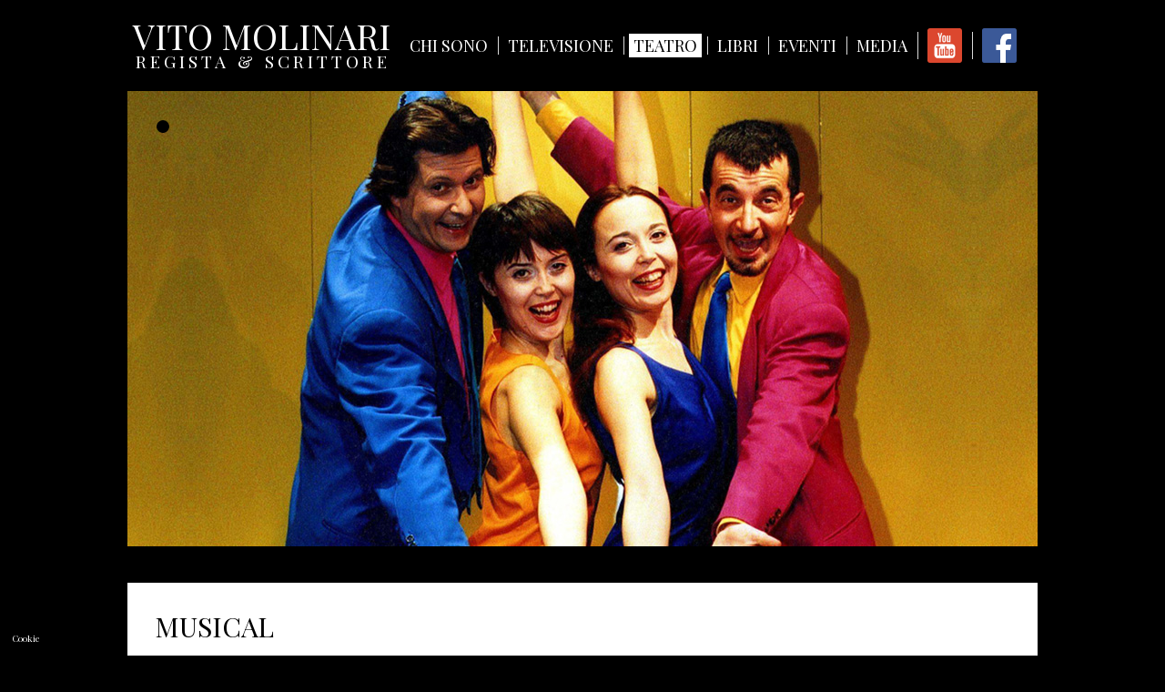

--- FILE ---
content_type: text/html; charset=utf-8
request_url: https://www.vitomolinari.it/musical.html
body_size: 4925
content:
<!DOCTYPE html>
<html><head>
<meta http-equiv="cleartype" content="on">
<meta http-equiv="X-UA-Compatible" content="IE=edge,chrome=1">
<meta name="viewport" content="initial-scale = 1.0, maximum-scale = 1.0, user-scalable = no, width = device-width">
<meta charset="utf-8">
<title>Musical | Vito Molinari | Regista televiivo e teatrale</title>

<meta name="description" content="Ha diretto Blood Brothers di Willy Russel, Ailovi&ugrave;, Luv Rosa Salmone, Bell&rsquo;Epoque, con rivisitazione di testi e musiche d&rsquo;epoca. ">
<meta name="keywords" content="musical, vito molinari, regista">

<style type="text/css">

@import url("/css/style.min.css?v=1.9");


</style>


<script src="//ajax.googleapis.com/ajax/libs/jquery/1.8.1/jquery.min.js"></script>
<script type="text/javascript" src="/js/site.js"></script>
<script src="/js/jquery.cycle2.min.js"></script>
<script src="/js/jquery.form.min.js"></script>
<script language="javascript" type="text/javascript" src="/admin/tinymce/tinymce.min.js"></script>







 <script>
   // Define dataLayer and the gtag function.
   window.dataLayer = window.dataLayer || [];
   function gtag(){
	   dataLayer.push(arguments);}

   // Default ad_storage to 'denied'.
   gtag('consent', 'default', {
	'ad_storage': 'denied',
	'ad_user_data': 'denied',
	'ad_personalization': 'denied',
	'analytics_storage': 'denied'
   });
 </script>

<!-- Global site tag (gtag.js) - Google Analytics -->
<script async src="https://www.googletagmanager.com/gtag/js?id=UA-148742547-1"></script>
<script>
  window.dataLayer = window.dataLayer || [];
  function gtag(){
	  dataLayer.push(arguments);}
  gtag('js', new Date());
  gtag('config', 'UA-148742547-1', { 'anonymize_ip': true });
</script>


<!-- Google tag (gtag.js) -->
<script async src="https://www.googletagmanager.com/gtag/js?id=G-24MP7R5FNH"></script>
<script>
  window.dataLayer = window.dataLayer || [];
  function gtag(){ dataLayer.push(arguments);}
  gtag('js', new Date());
  gtag('config', 'G-24MP7R5FNH', { 'anonymize_ip': true });
</script>


</head>

<body class="opere">
<div id="wrapper" class="">
	
	<div id="header">
	<div id="logo">
	<a href="/home.html">VITO MOLINARI<br>
	<span>REGISTA &amp; SCRITTORE</span></a>
	</div><!--
	--><ul class="reset desktop" id="nav">
				
			<li>
									<a href="#" onclick="return false;">Chi sono</a>
					<ul class="reset">
						
																			<li><a href="/chi-sono.html">Biografia</a>
																				</li><li><a href="/dediche.html">Dediche</a>
																				</li><li><a href="/caricature.html">Caricature</a>
																				</li><li><a href="/premi.html">Premi</a>
													
					</li></ul>
								
			</li><li>
									<a href="/televisione.html">Televisione</a>
								
			</li><li class="current">
									<a href="#" onclick="return false;">Teatro</a>
					<ul class="reset">
						
																			<li><a href="/prosa-e-operette.html">Prosa e operette</a>
																				</li><li><a href="/riviste.html">Riviste</a>
																				</li><li><a href="/musical.html">Musical</a>
													
					</li></ul>
								
			</li><li>
									<a href="/libri.html">Libri</a>
								
			</li><li>
									<a href="/eventi.html">Eventi</a>
								
			</li><li>
									<a href="/media.html">Media</a>
						
		
		</li><li><a href="https://www.youtube.com/channel/UCV9_PqvXSx9qZ2htVzIZaAA" target="_blank"><img src="/img/youtube-red.png" alt="" style="width: 38px; border-radius: 3px; display: block;"></a>
		</li><li><a href="https://www.facebook.com/vito.molinari.549" target="_blank"><img src="/img/facebook.png" alt="" style="width: 38px; display: block;"></a>
			
			
	</li></ul>
</div>

<div id="top_mobile" class="mobile">

	<div id="mobile_menu">
		<a href="#" onclick="jQuery('#nav_m').toggle();"><img src="/img/mobile_menu.png" alt="" style="margin-top: 4px;"></a>
	</div>
	
	<ul class="reset social_m">
		<li><a href="https://www.youtube.com/channel/UCV9_PqvXSx9qZ2htVzIZaAA" target="_blank"><img src="/img/youtube-red.png" alt="" style="width: 38px; border-radius: 3px; display: block;"></a>
		</li><li><a href="https://www.facebook.com/vito.molinari.549" target="_blank"><img src="/img/facebook.png" alt="" style="width: 38px; display: block;"></a>
	</li></ul>
	<ul class="reset" id="nav_m">
		 			<li>
									<a href="/eventi.html">Eventi</a>
									</li><li>
									<a href="/media.html">Media</a>
									</li><li>
									<a href="/libri.html">Libri</a>
									</li><li>
									<a href="/televisione.html">Televisione</a>
									</li><li>
									<a href="#" onclick="return false;">Teatro</a>
					<ul class="reset">
						
																			<li><a href="/prosa-e-operette.html">Prosa e operette</a>
																				</li><li><a href="/riviste.html">Riviste</a>
																				</li><li><a href="/musical.html">Musical</a>
													
					</li></ul>
									</li><li>
									<a href="#" onclick="return false;">Chi sono</a>
					<ul class="reset">
						
																			<li><a href="/chi-sono.html">Biografia</a>
																				</li><li><a href="/dediche.html">Dediche</a>
																				</li><li><a href="/caricature.html">Caricature</a>
																				</li><li><a href="/premi.html">Premi</a>
													
					</li></ul>
						
		</li><li><a href="mailto:vito.molinari@fastwebnet.it">E-mail</a>
		</li><li><a href="https://www.youtube.com/channel/UCV9_PqvXSx9qZ2htVzIZaAA" target="_blank">YouTube</a>
		</li><li><a href="https://www.facebook.com/vito.molinari.549" target="_blank">Facebook</a>
	</li></ul>
</div>
	
	<div class="slider_container">
		<div class="cycle-pager"></div>
		
	<ul id="slider" class="reset cycle-slideshow slider" data-cycle-slides="li" data-cycle-pager=".cycle-pager" data-cycle-pager-template="&lt;span&gt;&lt;/span&gt;" data-cycle-auto-height="calc" data-cycle-prev=".prev" data-cycle-next=".next" data-cycle-paused="false">
					<li>
				
				<img src="/img/slider/iloveiu_musical.jpg" alt="Musical">
				<div class="desc">
					
				</div>
				
		
	</li></ul>
</div>

	<div id="content" class="opere">
		
		
			
		
		
		
			<h1>MUSICAL</h1>
		<p><strong>Ha diretto Musicals</strong>: <em>Blood Brothers</em> di Willy Russel con Fiordaliso, Annalisa Cucchiara, Fabrizia Castagnoli, Robert Stainer, Andrea Spina; <em>Ailovi&ugrave; , con le sorelle Paola e Marisa Della Pasqua, Luca Sandri, Roberto Recchia; Luv Rosa Salmone; Bell&rsquo;Epoque, rivisitazione di testi e musiche d&rsquo;epoca. </em></p>
		<br>
		<br>
	
	
	<ul class="reset anni">
										<li class="anno"> 1979
				</li><li>
			<div class="nome"><a href="/musical/10/no_no_nanette.html">No No Nanette</a></div>
			<div class="persone">Con Elisabetta Viviani, Gianrico Tedeschi, Claudio Lippi</div>
									</li><li class="anno"> 1983
				</li><li>
			<div class="nome">La Belle Epoque</div>
			<div class="persone">con L. Vasini</div>
									</li><li class="anno"> 1994
				</li><li>
			<div class="nome">Blood Brothers di Willy Russel</div>
			<div class="persone">Musical - con Fiordaliso, Annalisa Cucchiara, Fabrizia Castagnoli, Robert Stainer, Andrea Spina</div>
									</li><li class="anno"> 2018
				</li><li>
			<div class="nome"><a href="/musical/203/ailoviu__sei_perfetto_adesso_si_cambia.html">Ailovi&ugrave; ... sei perfetto, adesso si cambia!</a></div>
			<div class="persone">di Joe di Pietro e Jimmy Roberts</div>
	
</li></ul>

		
	</div>
	<div class="clearfix"></div>
	<div id="footer">
		<div>
		&copy; 2026 Vito Molinari - <a href="/cookie-policy.html">Cookie Policy</a> - <a href="#">Privacy Policy</a>
		</div>
		<div>
			<a href="mailto:vito.molinari@fastwebnet.it">E-mail</a> - <a href="https://www.youtube.com/channel/UCV9_PqvXSx9qZ2htVzIZaAA" target="_blank">YouTube</a> - <a href="https://www.facebook.com/vito.molinari.549" target="_blank">Facebook</a>
		</div>
		<div>
		web by <a href="https://www.clickus.it" target="_blank">Click Us</a>
		</div>
	</div>
		
</div>
<script src="https://cdn.jsdelivr.net/gh/orestbida/cookieconsent@v2.8.9/dist/cookieconsent.js"></script>
<link rel="stylesheet" href="https://cdn.jsdelivr.net/gh/orestbida/cookieconsent@v2.8.9/dist/cookieconsent.css" media="print" onload="this.media='all'; this.onload=null;">
<script>
	window.addEventListener('load', function(){

		// obtain plugin
		var cc = initCookieConsent();

		// run plugin with your configuration
		cc.run({
			current_lang: 'it',
			autoclear_cookies: true,                   // default: false
			page_scripts: true,                        // default: false

			// mode: 'opt-in'                          // default: 'opt-in'; value: 'opt-in' or 'opt-out'
			// delay: 0,                               // default: 0
			// auto_language: '',                      // default: null; could also be 'browser' or 'document'
			// autorun: true,                          // default: true
			// force_consent: false,                   // default: false
			// hide_from_bots: true,                   // default: true
			remove_cookie_tables: true,             // default: false
			// cookie_name: 'cc_cookie',               // default: 'cc_cookie'
			// cookie_expiration: 182,                 // default: 182 (days)
			// cookie_necessary_only_expiration: 182   // default: disabled
			// cookie_domain: location.hostname,       // default: current domain
			// cookie_path: '/',                       // default: root
			// cookie_same_site: 'Lax',                // default: 'Lax'
			// use_rfc_cookie: false,                  // default: false
			 revision: 1,                            // default: 0

			onFirstAction: function(user_preferences, cookie){
				// callback triggered only once on the first accept/reject action
			},

			onAccept: function (cookie) {
				// callback triggered on the first accept/reject action, and after each page load
				var cats = ["google_maps", "youtube"];
				cats.forEach(function(cat){
					if(cc.allowedCategory(cat)){
						//console.log("rilevato consenso " + cat);
						reloadJsGM(true, cat);
					} else {
						//console.log("non rilevato consenso " + cat);
						reloadJsGM(false, cat);
					}
				});
				// If analytics category is disabled => disable google analytics 
				if (cc.allowedCategory('analytics')) { 
					update_ga({ "analytics_storage": "granted"});
				} else {
					update_ga({ "analytics_storage": "denied"});
				}
				if (cc.allowedCategory('marketing')) { 
					update_ga({ "ad_storage": "granted"});
					update_ga({ "ad_user_data": "granted"});
					update_ga({ "ad_personalization": "granted"});
				} else {
					update_ga({ "ad_storage": "denied"});
					update_ga({ "ad_user_data": "denied"});
					update_ga({ "ad_personalization": "denied"});
				}
			},

			onChange: function (cookie, changed_categories) {
				// callback triggered when user changes preferences after consent has already been given
				var cats = ["google_maps", "youtube"];
				cats.forEach(function(cat){
					if(cc.allowedCategory(cat)){
						//console.log("rilevato consenso " + cat);
						reloadJsGM(true, cat);
					} else {
						//console.log("non rilevato consenso " + cat);
						reloadJsGM(false, cat);
					}
				});
				// If analytics category is disabled => disable google analytics 
				if (cc.allowedCategory('analytics')) { 
					update_ga({ "analytics_storage": "granted"});
				} else {
					update_ga({ "analytics_storage": "denied"});
				}
				if (cc.allowedCategory('marketing')) { 
					update_ga({ "ad_storage": "granted"});
					update_ga({ "ad_user_data": "granted"});
					update_ga({ "ad_personalization": "granted"});
				} else {
					update_ga({ "ad_storage": "denied"});
					update_ga({ "ad_user_data": "denied"});
					update_ga({ "ad_personalization": "denied"});
				}
			},

			languages: {
				'it': {
					consent_modal: {
						title: 'Informativa Cookie',
						description: 'Utilizziamo i cookie per migliorare l\'esperienza di navigazione del sito. <button type="button" data-cc="c-settings" class="cc-link">Impostazioni',
						primary_btn: {
							text: 'Accetta tutti',
							role: 'accept_all'              // 'accept_selected' or 'accept_all'
						},
						secondary_btn: {
							text: 'Rifiuta tutti',
							role: 'accept_necessary'        // 'settings' or 'accept_necessary'
						}
					},
					settings_modal: {
						title: 'Preferenze sui cookie',
						save_settings_btn: 'Salva le impostazioni',
						accept_all_btn: 'Accetta tutti',
						reject_all_btn: 'Rifiuta tutti',
						close_btn_label: 'Chiudi',
						cookie_table_headers: [
							{ col1: 'Name'},
							{ col2: 'Domain'},
							{ col3: 'Expiration'},
							{ col4: 'Description'},
							{ col5: 'Type'}
						],
						blocks: [
							{
								title: 'Utilizzo dei cookie',
								description: 'Utilizziamo i cookie per migliorare l\'esperienza di navigazione del sito.<br />Per saperne di pi&ugrave; consulta la nostra <a href="/cookie-policy.html" class="cc-link">Cookie policy'
							}, {
								title: 'Cookie strettamente necessari',
								description: 'Sono i cookie tecnici necessari al funzionamento del sito.',
								toggle: {
									value: 'necessary',
									enabled: true,
									readonly: true          // cookie categories with readonly=true are all treated as "necessary cookies"
								}
							},{
								title : "Analytics",
								description: 'Questi cookie permettono di monitorare e analizzare i dati di traffico e servono a tener traccia del comportamento dell\'Utente, al fine di migliorare l\'esperienza utente. L\'IP &egrave; anonimizzato.',
								toggle : {
									value : 'analytics',
									enabled : false,
									readonly: false,
									autoClear: {
										cookies: [
											{
												name: /^(_ga)/      //regex
											}
										]
									}
								},
								cookie_table: [             // list of all expected cookies
									{
										col1: '^_ga',       // match all cookies starting with "_ga"
										col2: 'google.com',
										col3: '2 years',
										col4: 'description ...',
										is_regex: true
									}
								]
							}, {
								title : "Marketing",
								description: 'Questi strumenti di tracciamento ci permettono di fornirti contenuti marketing o annunci personalizzati e di misurarne la performance.',
								toggle : {
									value : 'marketing',
									enabled : false,
									readonly: false
								},
								autoClear: {
									cookies: [
										{
											name: /^(_gcl)/      //regex
										}
									]
								},
								cookie_table: [             // list of all expected cookies
									{
										col1: '^_gcl',       // match all cookies starting with "_ga"
										col2: 'google.com',
										col3: '2 years',
										col4: 'description ...',
										is_regex: true
									}
								]
							}/*, {
								title : "Google Maps",
								description: 'Questi cookie permettono di visualizzare le mappe di Google Maps.',
								toggle : {
									value : 'google_maps',
									enabled : false,
									readonly: false
								}
							}*/, {
								title : "YouTube",
								description: 'Questi cookie permettono di visualizzare i video di YouTube.',
								toggle : {
									value : 'youtube',
									enabled : false,
									readonly: false
								}
							},/*{
								title: 'Performance and Analytics cookies',
								description: 'These cookies allow the website to remember the choices you have made in the past',
								toggle: {
									value: 'analytics',     // your cookie category
									enabled: false,
									readonly: false
								},
								cookie_table: [             // list of all expected cookies
									{
										col1: '^_ga',       // match all cookies starting with "_ga"
										col2: 'google.com',
										col3: '2 years',
										col4: 'description ...',
										is_regex: true
									},
									{
										col1: '_gid',
										col2: 'google.com',
										col3: '1 day',
										col4: 'description ...',
									}
								]
							}, {
								title: 'Advertisement and Targeting cookies',
								description: 'These cookies collect information about how you use the website, which pages you visited and which links you clicked on. All of the data is anonymized and cannot be used to identify you',
								toggle: {
									value: 'targeting',
									enabled: false,
									readonly: false
								}
							}, {
								title: 'More information',
								description: 'For any queries in relation to our policy on cookies and your choices, please <a class="cc-link" href="#yourcontactpage">contact us.',
							}*/
						]
					}
				}
			}
		});
		
		$(".youtube_not_accepted").contents().find("a").on("click", function(){
			cc.showSettings();
		});
	});
	
function reloadJsGM(accepted, tipo) {
	els = document.querySelectorAll('[data-cc="'+tipo+'"]');
	if (accepted)
	{
		els.forEach((el) => {
			el.setAttribute('src', el.dataset.src);
			el.classList.remove("not_visible");
		});
	} else {
		els.forEach((el) => {
			el.removeAttribute('src');
			el.classList.add("not_visible");
		});
	}
	els = document.querySelectorAll('[data-cc="'+tipo+'_na"]');
	if (accepted)
	{
		els.forEach((el) => {
			el.classList.add("not_visible");
		});
	} else {
		els.forEach((el) => {
			el.classList.remove("not_visible");
		});
	}
}
function update_ga(obj) {
	typeof gtag === 'function' && gtag('consent', 'update', obj);
	//console.log(obj);
}
</script>
<style type="text/css">
	.cookie-settings-bt {
		position: fixed;
		z-index: 999999;
		left: 10px;
		bottom: 10px;
		background: #000;
		color: #fff;
		font-size: 10px;
		border-radius: 5px;
		padding: 3px;
		border: 0;
		cursor: pointer;
	}
	.not_visible {
		display: none !important;
	}
</style>
<button type="button" data-cc="c-settings" class="cookie-settings-bt">Cookie</button>
</body>
</html>


--- FILE ---
content_type: text/css;charset=UTF-8
request_url: https://www.vitomolinari.it/css/style.min.css?v=1.9
body_size: 5217
content:
@import url('https://fonts.googleapis.com/css?family=Playfair+Display:400,400i,700,700i');body {margin:0;background:#000;}body, html {height:100%;}body, input, select, textarea, button {font-family:'Playfair Display', serif;font-weight:400;font-size:16px;line-height:1.2;font-weight:normal;color:#000;}body.mce-content-body {background:#fff;}body, input, select, button {}button {cursor:pointer;vertical-align:middle;}button::-moz-focus-inner {padding:0;border:0}button.reset {margin:0;padding:0;border:0;background:none;}p {margin:0;}img {max-width:100%;border:0;}h1, .h1 {margin:0 0 20px 0;font-size:30px;font-weight:300;}h1 i {font-weight:normal;font-style:italic;}h1.bg {padding:10px;color:#fff;text-align:right;background:rgb(255,255,255);background:-moz-linear-gradient(left, rgba(255,255,255,1) 0%, rgba(3,160,117,1) 35%);background:-webkit-linear-gradient(left, rgba(255,255,255,1) 0%,rgba(3,160,117,1) 35%);background:linear-gradient(to right, rgba(255,255,255,1) 0%,rgba(3,160,117,1) 35%);filter:progid:DXImageTransform.Microsoft.gradient( startColorstr='#ffffff', endColorstr='#03a075',GradientType=1 );}h2, .h2 {}h3, .h3 {font-weight:normal;}h4, .h4 {}a {text-decoration:none;color:#3b4b5b;color:#000;}.editor a {color:#000;font-weight:bold;text-decoration:underline;}ul.reset, ul.reset > li {margin:0;padding:0;list-style-type:none;}.clearfix {clear:both;}#wrapper {position:relative;width:1000px;margin:0 auto;background:#fff;}#content {position:relative;z-index:2;margin:0;padding:30px;box-sizing:border-box;}.header {position:relative;margin:0 0 20px 0;}.header img {display:block;margin:0 0 0 37px;}.ib {display:inline-block;vertical-align:top;}.text.big {font-size:14px;}.text.big a *, .text.big a {color:#000 !important;text-decoration:underline !important;}.grad,.servizi_p .servizi .selected,.faq .active h3 {background:rgb(3,160,117);background:-moz-linear-gradient(left, rgba(3,160,117,1) 0%, rgba(2,196,139,1) 100%);background:-webkit-linear-gradient(left, rgba(3,160,117,1) 0%,rgba(2,196,139,1) 100%);background:linear-gradient(to right, rgba(3,160,117,1) 0%,rgba(2,196,139,1) 100%);filter:progid:DXImageTransform.Microsoft.gradient( startColorstr='#03a075', endColorstr='#02c48b',GradientType=1 );}.grad.vert {background:rgb(3,160,117);background:-moz-linear-gradient(top, rgba(3,160,117,1) 0%, rgba(2,196,139,1) 100%);background:-webkit-linear-gradient(top, rgba(3,160,117,1) 0%,rgba(2,196,139,1) 100%);background:linear-gradient(to bottom, rgba(3,160,117,1) 0%,rgba(2,196,139,1) 100%);filter:progid:DXImageTransform.Microsoft.gradient( startColorstr='#03a075', endColorstr='#02c48b',GradientType=0 );}.shadow {text-shadow:1px 1px 1px rgba(0, 0, 0, 0.5);}.mobile {display:none;}.video {position:relative;height:0;padding-bottom:56.25%;overflow:hidden;}.video iframe {position:absolute;left:0;top:0;height:100%;width:100%;border:0;}video {max-width:100%;}@media only screen and (max-width:1000px){body {}.desktop {display:none !important;}.mobile {display:block;}#wrapper {width:100%;}#content {width:100%;}.editor img {height:auto !important;}.editor video {max-width:100%;height:auto !important;}.editor table {width:100%;}.editor td {display:block;width:100% !important;box-sizing:border-box;}}@media only screen and (max-width:800px){.editor img {display:block !important;float:none !important;margin:10px auto !important;}}::-webkit-input-placeholder { color:#000; }:-moz-placeholder {color:#000; opacity:1;}::-moz-placeholder { color:#000; opacity:1;}:-ms-input-placeholder { color:#000;}body.admin {background:#fff;}.admin li {margin:10px 0;}.d1 {transition-delay:0.5s !important;}.d2 {transition-delay:1s !important;}.d3 {transition-delay:3s !important;}.d4 {transition-delay:4s !important;}.d5 {transition-delay:5s !important;}.sfl {opacity:0;transform:translate3d(-100px, 0, 0);transition:0.5s;}.sfl.in-view {opacity:1;transform:translate3d(0, 0, 0);}.sfr {opacity:0;transform:translate3d(100px, 0, 0);transition:0.5s;}.sfr.in-view {opacity:1;transform:translate3d(0, 0, 0);}.sft {opacity:0;transform:translate3d(0, -50px, 0);transition:0.5s;}.sft.in-view {opacity:1;transform:translate3d(0, 0, 0);}.sfb {opacity:0;transform:translate3d(0, 50px, 0);transition:0.5s;}.sfb.in-view {opacity:1;transform:translate3d(0, 0, 0);}.zoom {transform:scale(0, 0);transition:0.5s;}.zoom.in-view {transform:scale(1, 1);}.fade {opacity:0;transition:0.5s;}.fade.in-view {opacity:1;}ul.reset.app li {position:relative;margin:0 0 20px 20px;font-size:18px;}ul.reset.app li:after {content:"";position:absolute;top:32px;left:-20px;width:10px;height:10px;border-radius:10px;background:#000;}ul.reset.app li i {text-transform:capitalize;}ul.reset.app li span {font-size:24px;font-weight:700;text-decoration:underline;}.data_luogo {margin:0 0 20px 0;font-size:18px;}.back {margin:20px 0 0 0;text-align:right;line-height:30px;font-weight:bold;}.back:first-letter {font-size:30px;vertical-align:top;}ul.reset.breadcrumb {padding:10px;text-align:right;}ul.reset.breadcrumb li {position:relative;display:inline-block;margin:0 0 0 15px;}ul.reset.breadcrumb li a {color:#fff;text-decoration:underline;}ul.reset.breadcrumb li:before {content:"";position:absolute;top:8px;left:-8px;width:0;height:0;border-style:solid;border-width:3px 0 3px 4px;border-color:transparent transparent transparent #fff;}ul.reset.breadcrumb li:first-child:before {display:none;}.chi_sono .sx {display:inline-block;vertical-align:top;width:540px;text-align:justify;}.chi_sono .dx {display:inline-block;vertical-align:top;width:350px;margin:0 0 0 50px;}.aneddoti li {margin-bottom:20px;font-size:18px;line-height:1.5;}.aneddoti a {font-size:24px;font-weight:700;text-decoration:underline;}ul.reset.interviste li {margin:0 0 20px 0;} @media only screen and (max-width:1000px){.chi_sono .sx {width:100%;}.chi_sono .dx {width:100%;margin:20px 0 0 0;}.chi_sono .dx iframe {max-width:100%;height:auto;}ul.reset.interviste li {text-align:center;} }.slider_container {position:relative;width:100%;margin:0 0 0 0;text-align:center;}.cycle-slideshow,.cycle-slideshow li{width:100%;}.cycle-slideshow li {display:none;}.cycle-slideshow li:first-child {display:block;}.cycle-pager { position:absolute;z-index:999;margin:0 auto;top:30px;left:30px;overflow:hidden;}.cycle-pager span { display:inline-block;height:10px; width:10px;margin:0 2px;color:#000;cursor:pointer; border:2px solid #000;border-radius:100%;cursor:pointer;}.cycle-pager span.cycle-pager-active {background:#000;}.home .cycle-pager {top:120px;right:30px;left:auto;bottom:auto;}.home .cycle-pager span {color:#fff;border:2px solid #fff;}.home .cycle-pager span.cycle-pager-active {background:#fff;}.prev, .next {position:absolute;z-index:999999;top:50%;width:75px;height:75px;cursor:pointer;transform:translateY(-50%);-webkit-transform:translateY(-50%);-moz-transform:translateY(-50%);-o-transform:translateY(-50%);-ms-transform:translateY(-50%);border-radius:100%;}.prev {background: url("../img/prev.png") no-repeat center center;}.next {background: url("../img/next.png") no-repeat center center;}.pic:hover .slider_controls {display:block;}.prev {left:20px;}.next {right:20px;}.slider img {display:block;margin:0 auto;}.desc {min-height:40px;line-height:40px;padding:0 10px;color:#fff;font-size:18px;text-align:right;background:#000;}@media only screen and (max-width:768px){.cycle-pager { bottom:-25px;}.cycle-pager span { height:10px; width:10px;}.home .cycle-pager {top:auto;bottom:10px;right:auto;left:10px;}.prev, .next {left:0;width:49%;top:auto;bottom:-45px;height:30px;line-height:28px;border-radius:0;background:#fff;}.prev img, .next img {vertical-align:middle;}.next {left:auto;right:0;}}ul.reset.gallery {text-align:center;}ul.reset.gallery li {display:inline-block;vertical-align:middle;margin:10px;width:200px;}ul.reset.gallery li img {max-width:200px;max-height:200px;}#footer {display:flex;justify-content:space-between;padding:10px;color:#fff;font-size:14px;background:#000;border-top:2px solid #fff;}#footer a {color:#fff;text-decoration:underline;}@media only screen and (max-width:800px){#footer {display:block;text-align:center;line-height:1.5;}}#content.form {padding:20px;}.intro {margin:0 0 20px 0;font-style:italic;font-size:18px;}.form_box {position:relative;font-size:18px;}.form_box .obb {margin:0 0 20px 0;text-align:right;font-style:italic;}.form_box .icon {position:absolute;top:-20px;left:-20px;}.form_box .item {width:100%;position:relative;display:inline-block;vertical-align:top;margin:0 10px 10px 0;}.form_box input, .form_box select, .form_box textarea {display:block;vertical-align:middle;width:100%;margin:5px 0 10px 0;padding:0 5px;font-size:14px;line-height:54px;height:54px;font-size:24px;font-weight:300;border:1px solid #d8d8d8;-webkit-box-shadow:inset 0px 0px 5px 0px rgba(0,0,0,0.25);-moz-box-shadow:inset 0px 0px 5px 0px rgba(0,0,0,0.25);box-shadow:inset 0px 0px 5px 0px rgba(0,0,0,0.25);box-sizing:border-box;}.form_box input.checkbox {-webkit-box-shadow:none;-moz-box-shadow:none;box-shadow:none;}.form_box .r {}.form_box input.checkbox {display:inline-block;margin:0;padding:0;width:15px;background:none;border:0;}.form_box .item.cognome_e_nome {width:370px;}.form_box .item.telefono {width:265px;}.form_box .item.email, .form_box .item.nuovo_paziente {width:295px;}.form_box .item.servizio {width:645px;}.form_box .item.richiesta {text-align:left;}.form_box .item.messaggio {width:100%;}.form_box textarea {margin:5px 0 0 0;width:100%;height:250px;line-height:1.2;}.form_box .select_fake {position:relative;}.form_box .select_fake::before {content:"";display:block;z-index:1;position:absolute;top:0;right:0;width:54px;height:54px;background:rgb(3,160,117);background:-moz-linear-gradient(left, rgba(3,160,117,1) 0%, rgba(2,196,139,1) 100%);background:-webkit-linear-gradient(left, rgba(3,160,117,1) 0%,rgba(2,196,139,1) 100%);background:linear-gradient(to right, rgba(3,160,117,1) 0%,rgba(2,196,139,1) 100%);filter:progid:DXImageTransform.Microsoft.gradient( startColorstr='#03a075', endColorstr='#02c48b',GradientType=1 );}.form_box .select_fake::after {content:"";display:block;z-index:2;position:absolute;top:20px;right:20px;width:0;height:0;border-style:solid;border-width:15px 7.5px 0 7.5px;border-color:#ffffff transparent transparent transparent;}.form_box .select_fake select {position:relative;z-index:3;background:transparent;-webkit-box-shadow:none;-moz-box-shadow:none;box-shadow:none;-moz-appearance:none;-webkit-appearance:none;}.form_box .select_fake select::-ms-expand {display:none;}.form_box h2 {font-size:16px;margin:20px 0 10px 0;}#captcha_box {margin:20px 0;text-align:center;font-weight:normal;}#captcha_box img {display:block;margin:0 auto 5px auto;border:1px solid #d9e9f5;}#captcha_box a {color:#073583;font-style:italic;}#captcha_box span {font-size:14px;}#captcha_box input {display:block;margin:0 auto;width:250px;}.form_box button {display:block;margin:0 auto;width:230px;font-size:18px;line-height:54px;border:0;color:#fff;background:#000;font-weight:normal;}.date_picker img {display:inline;margin:0 50px 0 5px;vertical-align:middle;}.ajax_response {margin:20px 0 0 0;padding:10px;}.ok {text-align:center;font-size:14px;}.ko {color:#f00;border:1px solid #f00;}.reg-like {text-align:center;}.no_email {position:absolute;top:0;right:0;font-size:11px;text-transform:uppercase;}.no_email input {display:inline-block;vertical-align:middle;width:15px;margin:-2px 0 0 0;padding:0;}.correct {padding:100px 0;text-align:center;font-size:24px;}@media only screen and (max-width:1000px){.form_box .item {margin-right:0;width:100% !important;}}#header {position:relative;z-index:999;background:#000;padding:25px 0;}#logo {display:inline-block;vertical-align:middle;font-size:38px;text-align:center;line-height:0.8;margin-left:5px;}#logo a {color:#fff;}#logo a span {display:block;margin:5px 0 0 0;font-size:19px;letter-spacing:4px;margin-left:4px;}#nav {display:inline-block;vertical-align:middle;margin-left:10px;}#nav > li {position:relative;display:inline-block;vertical-align:middle;}#nav > li:after {content:"";display:block;position:absolute;top:10%;height:80%;border-left:1px solid #dbdbdb;}#nav > li > a {display:block;margin:0 6px;padding:0 5px;font-size:18px;line-height:26px;color:#fff;text-transform:uppercase;}#nav > li:first-child > a {border:0;}#nav > li:first-child:after {display:none;}#nav > li:not(:last-child):not(:nth-last-child(2)):hover > a, #nav > li.current > a {color:#000;background:#fff;}#nav li ul.reset {position:absolute;max-height:0;padding:0;top:26px;left:-29px;overflow:hidden;transition:0.5s;background:#000;}#nav li:first-child ul.reset {left:1px;}#nav li:hover ul {max-height:500px;}#nav li ul li {}#nav li ul a {display:block;padding:0 10px;text-align:left;color:#fff;white-space:nowrap;line-height:26px;font-size:18px;font-weight:300;text-align:center;}#nav li ul a:hover {color:#000;background:#fff;}.social_m {position:absolute;top:10px;right:60px;}ul.reset.social_m li {display:inline-block;margin:0 10px 0 0;}@media only screen and (max-width:1000px){#logo {display:block !important;margin:0 !important;padding:5px;box-sizing:border-box;}#header {padding:10px;}}#mobile_menu {margin:-10px 0 0 0;padding:10px;text-align:right;background:#000;}#header_m {position:relative;}#header_m_bg {position:relative;height:30px;background:#000;}.wa #header_m_bg {background:#000;}#header_cat_mobile {display:none;}#header_m .evidenza {display:inline-block;vertical-align:middle;width:50%;padding:0 10px; line-height:26px;font-size:15px;color:#fff;text-align:center;box-sizing:border-box;background:rgb(192,45,61);background:-moz-linear-gradient(top,rgba(192,45,61,1) 0%, rgba(154,33,24,1) 100%);background:-webkit-linear-gradient(top,rgba(192,45,61,1) 0%,rgba(154,33,24,1) 100%);background:linear-gradient(to bottom,rgba(192,45,61,1) 0%,rgba(154,33,24,1) 100%);filter:progid:DXImageTransform.Microsoft.gradient( startColorstr='#c02d3d', endColorstr='#9a2118',GradientType=0 );}#header_m .scopri img {vertical-align:middle;}#header_m .prop {background:#ffb60f;color:#000;}#slider_banner_sezione_m img {display:block;margin:0 auto;}#mobile_button {position:absolute;top:0px;right:10px;padding:10px;cursor:pointer;}#nav_m {display:none;padding:0 10px;margin-bottom:-1px!important;background:#000;}#nav_m li a {display:block;padding:10px;color:#fff;font-size:14px;font-weight:400;text-align:left;border-top:1px solid #fff;}#nav_m > li:first-child a {border:0;}#nav_m .socials_m {padding:5px 0 0 0;text-align:center;border-top:1px solid #fff;}#nav_m .socials_m ul.reset {margin:0;}#nav_m .socials_m ul.reset li {display:inline-block;vertical-align:top;width:30px;margin:5px;}#nav_m form {padding:0 0 5px 0;}#nav_m input {width:100%;height:20px;line-height:20px;padding:0 0 0 30px;background:#fff url("../img/search_small.png") no-repeat 5px 3px;border:0;border-radius:5px;box-sizing:border-box;}#nav_m a.sub_trigger {background:url("../img/arrow_m_right.png") no-repeat 95% center;}#nav_m a.sub_trigger.active {background-image:url("../img/arrow_m_down.png");}#nav_m ul.reset {margin-left:10%;}#nav_m ul.reset a {}.sub_m {display:none;}.h1_container.mobile {position:static;text-align:center;}.h1_container.mobile h1 {position:static;display:inline-block;}.h1000 {display:block;}.h500 {display:none;}#header_m .form_search {padding:5px;background:rgba(21,75,157,1);}.wa #header_m .form_search {background:rgb(200,37,32);}#header_m .form_search input {width:100%;box-sizing:border-box;height:30px;line-height:30px;font-size:18px;background-position:5px 8px;}.header_wa_m {text-align:center;padding:0 0 10px 0;}.header_wa_m h2 {margin:0;}#top_mobile {position:relative;}@media only screen and (max-width:600px){#header_m .evidenza {display:block;width:100%;}}@media only screen and (max-width:450px){.h500 {display:block;}.h1000 {display:none;}}.home #wrapper {background:#000;}.slider_home {position:absolute;z-index:1;top:0;left:0;}.home #header {background:#00000050;}.home #logo a, .home #logo a span {color:#fff;}.home .text-box {position:absolute;left:30px;top:250px;background:rgba(0, 0, 0, 0.75);}.home .text-box {left:30px;right:30px;top:530px;}.cnt-home {margin:630px 0 0 0;}.cnt-home h2 {color:#fff;}.home .text {padding:20px;padding-left:50px;color:#fff;font-style:italic;text-align:left;font-size:18px;line-height:1.4;}.home .text h1 {margin:0 0 10px 0;}.home .text .autore {text-align:right;font-style:normal;font-size:12px;}.home .text .autore b {font-size:18px;}.home .virg_open {position:absolute;top:25px;left:10px;}.home .virg_close {position:absolute;bottom:50px;right:215px;bottom:60px;right:25px;}@media only screen and (max-width:1000px){.slider_home {position:static;}.home #header {background:#000;}.home .text {position:static;padding:10px;right:50px;top:250px;color:#fff;font-style:italic;text-align:left;font-size:18px;line-height:1.4;}.cnt-home {margin:0 0 0 0;}}ul.reset.libri {text-align:center;}ul.reset.libri li {position:relative;display:inline-block;vertical-align:top;width:300px;margin:0 0 20px 0;text-align:left;font-size:18px;}ul.reset.libri li .img {position:relative;display:inline-block;}ul.reset.libri li h2 {font-size:24px;margin:20px 0 5px 0;}.new {background:#f00; border-radius:100%; position:absolute;top:-20px;left:-20px;width:80px;height:80px;line-height:80px;text-align:center;color:#fff;font-weight:bold;transform:rotate(-45deg);}.home ul.reset.libri li a {color:#fff;}@media only screen and (max-width:1000px){ul.reset.libri li {text-align:center;}}.comici ul.reset.breadcrumb li a {color:#000;}.comici ul.reset.breadcrumb li:before {border-color:transparent transparent transparent #000;}.libro #content {padding:0;color:#fff;background:#000;}.soubrette #content {color:#fff;background:#061336;}.comici #content {color:#000;background:#92ce99;}.govi #content {color:#fff;background:#772d1a;}.libro .cover {display:inline-block;vertical-align:top;width:580px;}.comici .libro .cover img,.soubrette .libro .cover img,.govi .libro .cover img{margin-left:20px;}.libro .text_sx {display:inline-block;vertical-align:top;width:580px;padding:20px;padding-right:0;box-sizing:border-box;}.libro .text_sx a {font-size:30px;text-decoration:underline;color:#f8ec4a;}.libro .text {display:inline-block;vertical-align:top;width:420px;padding:20px;box-sizing:border-box;}.libro .text h1 {color:#f8ec4a;}.libro.comici h1 {color:#ec1c24;}.libro.carosello h1,.libro.carosello .text a {color:#fff;}.libro.govi h1 {color:#fff;}.indice {font-size:28px;}.indice ol {list-style:upper-roman;}.slider_libri {margin:50px 0 10px 0;}.sl_pic {display:inline-block;vertical-align:top;width:580px;}.sl_pic img {border-radius:20px;}.sl_text {display:inline-block;vertical-align:top;width:400px;text-align:left;font-size:20px;font-style:italic;}.sl_text .titolo {font-size:30px;margin:0 0 30px 0;font-style:normal;color:#f8ec4a;}.comici .sl_text .titolo {color:#ec1c24;}.carosello .sl_text .titolo {color:#fff;}.govi .sl_text .titolo {color:#fff;}.slider_libri .cycle-pager {top:-40px;right:20px;left:auto;}.slider_libri .cycle-pager span {border-color:#fff;}.slider_libri .cycle-pager span.cycle-pager-active {background:#fff;}.e_ancora {padding:10px;font-size:18px;}.buy {padding:20px;color:#000;text-align:center;background:#fff;}.buy h2 {margin:0 0 20px 0;font-size:30px;}.soubrette .buy h2 {color:#061336;}.buy ul.reset li {position:relative;padding:30px 0;text-align:right;font-size:30px;border-bottom:1px solid #000;}.buy ul.reset li img {position:absolute;top:50%;left:0;transform:translateY(-50%);}.buy a {display:inline-block;vertical-align:middle;width:200px;height:50px;line-height:50px;margin:0 0 0 40px;color:#fff;text-align:center;font-size:24px;background:#061336;border-radius:15px;}@media only screen and (max-width:1000px){.libro .cover {width:100%;}.libro .text {width:100%;padding:10px;box-sizing:border-box;}.comici .libro .cover img,.soubrette .libro .cover img, .govi .libro .cover img {margin-left:0;}.sl_pic {width:100%;}.sl_pic img {border-radius:0;}.sl_text {width:100%;padding:10px;box-sizing:border-box;}.buy ul.reset li {text-align:center;}.buy ul.reset li img {position:static;display:block;margin:0 auto;transform:none;}.buy a {display:block;margin:10px auto 0 auto;color:#fff;text-align:center;font-size:24px;background:#061336;border-radius:15px;}}.video_sx {display:inline-block;vertical-align:middle;margin-bottom:30px;}ul.lista_canale {display:inline-block;vertical-align:middle;font-size:24px;line-height:60px;margin-bottom:30px;margin-left:50px;}ul.lista_canale a {text-decoration:underline;}.stampa_nav {display:flex;justify-content:space-between;}ul.lista_anni_stampa li {display:inline-block;vertical-align:middle;}ul.lista_anni_stampa li a {display:block;padding:5px;color:#fff;background:#000;margin:5px;}ul.lista_anni_stampa li a.active {color:#000;background:#fff;}@media only screen and (max-width:1000px){.video_sx {display:block;margin:0 auto 20px auto;}ul.lista_canale {display:block;margin:0 auto 20px auto;}}ul.reset.anni {margin-top:30px;}ul.reset.anni li {position:relative;padding:10px 15px;border-left:2px solid #000;}ul.reset.anni li:before {content:"";position:absolute;top:20px;left:-4px;width:6px;height:6px;border-radius:10px;background:#000;}ul.reset li.anno:first-child + li:after {content:"";position:absolute;z-index:2;top:0;left:0;width:10px;height:10px;background:#fff;border-top-left-radius:10px;}.anni .nome {font-size:18px;font-weight:700;}.anni .nome a {text-decoration:underline;}.anni .persone {font-style:italic;}ul.reset li.anno {width:90px;padding:0 0 0 20px;color:#fff;font-size:30px;line-height:40px;font-weight:700;background:#000;}ul.reset li.anno:before {content:"";position:absolute;top:0;left:auto;right:0;width:0;height:0;border-style:solid;border-width:20px 10px 20px 0;border-radius:0;border-color:transparent #ffffff transparent transparent;}ul.reset li.anno:first-child:after {content:"";position:absolute;z-index:1;top:auto;bottom:-10px;left:0;width:10px;height:10px;background:#000;border-top-left-radius:0px;}ul.reset li.anno:first-child {width:130px;border-top-left-radius:10px;}.back_opere {text-align:right;}.paging {padding:20px 0;text-align:center;color:#fff;font-size:15px;}.paging a, .paging span {padding:2px 8px;border-radius:2px;}.paging a {color:#fff;font-weight:normal;background:#aeafaf;}.paging span {color:#fff;background:#797979}.paging span.dots {padding:2px 0;color:#797979;background:none;}.popup_cnt {position:fixed;z-index:99999;top:0;bottom:0;right:0;left:0;padding:10px;background:rgba(0, 0 , 0, 0.75);text-align:center;}.popup {max-width:500px;margin:100px auto 0 auto;padding:10px;background:#fff;border-radius:10px;box-sizing:border-box;}.popup h2 {margin:0 20px 20px 20px;}.popup .x {position:absolute;top:2px;right:10px;font-size:30px;line-height:25px;cursor:pointer;color:#000;}.popup a {display:inline-block;min-width:150px;height:50px;margin:20px auto 0 auto;padding:0 10px;line-height:50px;color:#fff;font-size:20px;background:#000;}ul.reset.stampa li {position:relative;padding:10px 0 10px 160px;min-height:100px;border-bottom:1px solid #ccc;}.stampa .img {position:absolute;top:10px;left:0;width:150px;}.stampa .img img {}.stampa h2 {margin:5px 0 10px 0;padding-right:70px;}.stampa .testo {padding-right:70px;}.stampa .testo a {text-decoration:underline;}.stampa .data {font-size:18px;font-weight:300;font-style:italic;}.stampa .link a {position:absolute;top:50%;right:0;background:#000;color:#fff;padding:5px 10px;transform:translateY(-50%);}@media only screen and (max-width:800px){.stampa .img {position:relative;margin:0 auto;top:0;transform:none;}ul.reset.stampa li {padding:10px 0;}.stampa h2, .stampa .testo {padding:0;}.stampa .link {margin:20px 0 0 0;text-align:center;}.stampa a {position:static;display:inline-block;margin:0 auto;}}

--- FILE ---
content_type: text/javascript
request_url: https://www.vitomolinari.it/js/site.js
body_size: 2345
content:
var url = window.location.href;
var f = "";
if (url.indexOf("tecnici1")>-1) f = "www.battaino.it/";
if (url.indexOf("taskweb")>-1) f =  "progetti/battaino/";
var quantita_errata = "La quantità inserita non è corretta.";
//alert(LN);


$(document).ready(function(){
	$.ajaxSetup({
		//scriptCharset: "iso-8859-1",
		scriptCharset: "utf-8",
		cache: false,
		error: function(jqXHR, exception) {
			if (jqXHR.status === 0) {
				alert('Not connect.\n Verify Network.');
			} else if (jqXHR.status == 404) {
				alert('Requested page not found. [404]');
			} else if (jqXHR.status == 500) {
				alert('Internal Server Error [500].');
			} else if (exception === 'parsererror') {
				alert('Requested JSON parse failed.');
			} else if (exception === 'timeout') {
				alert('Time out error.');
			} else if (exception === 'abort') {
				alert('Ajax request aborted.');
			} else {
				alert('Uncaught Error.\n' + jqXHR.responseText);
			}
		}
	});
	
	clear_form();
	clear_search();
	fake_select();
	fake_regioni();
});

function fake_select() {
	$(".fake_select").click(function() {
		$(this).find(".subs").toggle();
	});
}

function fake_regioni() {
	$("#fake_regioni a").click(function(e) {
		//alert("x");
		e.preventDefault();
		ajax_fake_province("fake_province", $(this).data("regione"));
		$("#regione_selected").html($(this).data("regione"));
	});
}

function ajax_fake_province(id_provincia, regione) {
	var provincia = $("#" + id_provincia + " ul");
	//alert(f + "|" + provincia + "|" + regione);
	var blank = ($("#" + id_provincia).hasClass("blank")) ? "&blank=true" : "";
	$.ajax({
		url: '/' + f + 'ajax/province_rivenditori.html?regione=' + regione + blank,
		success: function(response) {
			provincia.html(response);
			$("#provincia_selected").html("Provincia");
		}/*,
		error: function() {
			provincia.options[0] = new Option("Errore!", "", true, false);
		}*/
	});
}

function clear_search() {
	$("#keyword").click(function() {
		if ($("#keyword").val() == "Ricerca per nome") {
			$("#keyword").val('');
		}
	});
	
	$("#email_nl").click(function() {
		if ($("#email_nl").val() == "Inserisci indirizzo e-mail...") {
			$("#email_nl").val('');
		}
	});
}

function clear_form() {
	$("#form_login input.clickable").click(function() {
		if ($("#email").val() == "E-mail" && $("#password").val() == "Password") {
			$("#form_login input.clickable").val('');
		}
	});
}

function ajax_delete_reg(id) {
	//$('#response_form_login').html("Loading...");
	$.ajax({
		url: '/' + f + 'ajax/ajax_delete_reg.html?id=' + id,
		success: function(data) {
			$("#reg_" + id).remove();
		}
	});
}

function ajax_regs(data) {
	$('#response_regs').html("Loading...");
	$.ajax({
		url: '/' + f + 'ajax/-inc_day.html?data=' + data,
		success: function(response) {
			$('#response_regs').html(response);
			datepicker_reg();
			//clear_reg();
		}
	});
}

function clear_reg(form_id) {
	//$('#' + form_id).trigger("reset");
	$("#" + form_id + " select[name='id_dominio'], #" + form_id + " select[name='ore'],#" + form_id + " select[name='minuti']").prop('selectedIndex',0);
	tinyMCE.activeEditor.setContent('');
}

function ajax_commenti(id) {
	$('#response_commenti').html("Loading...");
	$.ajax({
		url: '/' + f + 'ajax/-inc_commenti.html?id=' + id,
		success: function(response) {
			$('#response_commenti').html(response);
			tinyMCE.activeEditor.setContent('');
		}
	});
}



function ajax_post(url, form_id) {
	$('#response_' + form_id).html("Loading...");
	$.ajax({
		url: url,
		type: "POST",
		data: $("#" + form_id).serialize(),
		//datatype: "html",
		//contentType: "text/html; charset=ISO-8859-1",
		contentType: "application/x-www-form-urlencoded;charset=utf-8",

		// callback handler that will be called on success
		success: function(response, textStatus, jqXHR){
			$('#response_' + form_id).html(response);
			var js_start = response.indexOf("js[");
			if (js_start > -1 ) {
				if (js_start > -1) {
					var js_end = response.indexOf("]js");
					var js_str = response.substr(js_start + 3, js_end - js_start - 3);
				}
				eval(js_str);
			}
		}
	});
}

function ajax_logout() {
	$('#response_form_login').html("Loading...");
	$.ajax({
		url: '/' + f + 'ajax/login.html?action=logout',
		success: function(data) {
			//redir(window.location.href, 500);
			redir('/' + f + 'home.html', 500);
		}
	});
}

function redir(address, time) {
	setTimeout("window.location = '" + address + "';", time);
}
function refresh(time) {
	setTimeout("window.location = window.location;", time);
}

function ajax_province(id_provincia, regione) {
	var provincia = $("#" + id_provincia)[0];
	//alert(provincia.id);
	//alert(f + "|" + provincia + "|" + regione);
	num_option = provincia.options.length;
	for (a=num_option;a>=0;a--) {
		provincia.options[a]=null;
	}
	provincia.options[0] = new Option("Loading...", "", true, false);
	
	$.ajax({
		url: '/' + f + 'ajax/province.html?regione=' + regione,
		success: function(response) {
			var provArray = response.split("|");
			for (a=0;a<provArray.length;a++) {
				var thisProv = provArray[a];
				var thisProvArray = thisProv.split(",");
				var provValue = thisProvArray[0];
				var provName = thisProvArray[1];
				var is_selected = false;
				if (provName.indexOf("[selected]")>-1) {
					is_selected = true;
					provName = provName.replace("[selected]", "");
				}
				provincia.options[a] = new Option(provName, provValue, false, is_selected);
				//provincia.options[a].title = provValue;
			}
		}/*,
		error: function() {
			provincia.options[0] = new Option("Errore!", "", true, false);
		}*/
	});
}

function ajax_categorie(id_categoria, id_area) {
	var categoria = $("#" + id_categoria)[0];
	//alert(provincia.id);
	//alert(f + "|" + provincia + "|" + regione);
	num_option = categoria.options.length;
	for (a=num_option;a>=0;a--) {
		categoria.options[a]=null;
	}
	categoria.options[0] = new Option("Loading...", "", true, false);
	
	$.ajax({
		url: '/' + f + 'ajax/categorie.html?id_area=' + id_area,
		success: function(response) {
			var itemsArray = response.split("|");
			for (a=0;a<itemsArray.length;a++) {
				var thisItem = itemsArray[a];
				var thisItemArray = thisItem.split(",");
				var itemValue = thisItemArray[0];
				var itemName = thisItemArray[1];
				var is_selected = false;
				if (itemName.indexOf("[selected]")>-1) {
					is_selected = true;
					itemName = itemName.replace("[selected]", "");
				}
				categoria.options[a] = new Option(itemName, itemValue, false, is_selected);
				//provincia.options[a].title = provValue;
			}
		}/*,
		error: function() {
			provincia.options[0] = new Option("Errore!", "", true, false);
		}*/
	});
}

function ajax_evasione(id_commento, tipo) {
	$.ajax({
		url: '/' + f + 'ajax/evasione.html?id=' + id_commento + '&tipo=' + tipo,
		success: function(data) {
			if (tipo == "evasione") {
				if (data == "true") {
					$("#evasione_" + id_commento).addClass("evaso").html("ESEGUITO");
				} else {
					$("#evasione_" + id_commento).removeClass("evaso").html("NON ESEGUITO");
				}
			}
			if (tipo == "check") {
				if (data == "true") {
					$("#check_" + id_commento).addClass("ok").html("OK");
				} else {
					$("#check_" + id_commento).removeClass("ok").html("!");
				}
			}
		}
	});
}

function nascondi_conversazione(id_messaggio) {
	$.ajax({
		url: '/' + f + 'ajax/nascondi-conversazione.html?id=' + id_messaggio,
		success: function(data) {
			redir('/' + f + 'messaggi.html', 0);
		}
	});
}

function elimina_conversazione(id_messaggio) {
	$.ajax({
		url: '/' + f + 'ajax/elimina-conversazione.html?id=' + id_messaggio,
		success: function(data) {
			redir('/' + f + 'messaggi.html', 0);
		}
	});
}

function ajax_validate(id_messaggio) {
	$.ajax({
		url: '/' + f + 'ajax/validazione.html?id=' + id_messaggio,
		success: function(data) {
			var src_i = $(".valid_" + id_messaggio).attr("src");
			console.log(src_i);
			$(".valid_" + id_messaggio).attr("src", src_i.replace("giallo", "verde"));
		}
	});
}

function ajax_voto(id, tipo, voto) {
	$.ajax({
		url: '/' + f + 'ajax/voto.html?id=' + id + '&tipo=' + tipo+ '&voto=' + voto,
		success: function(data) {
			$("#response_voto").html(data);
			//window.location.reload();
			//redir('/' + f + 'messaggi.html', 0);
		}
	});
}

function delete_messaggi_file(id) {
	$.ajax({
		url: '/' + f + 'ajax/messaggi-files-delete.html?id=' + id,
		success: function(data) {
			$('.files').html('Aggiornamento in corso...');
			$('.files').load('/' + f + 'ajax/messaggi-files.html');
			//window.location.reload();
			//redir('/' + f + 'messaggi.html', 0);
		}
	});
}